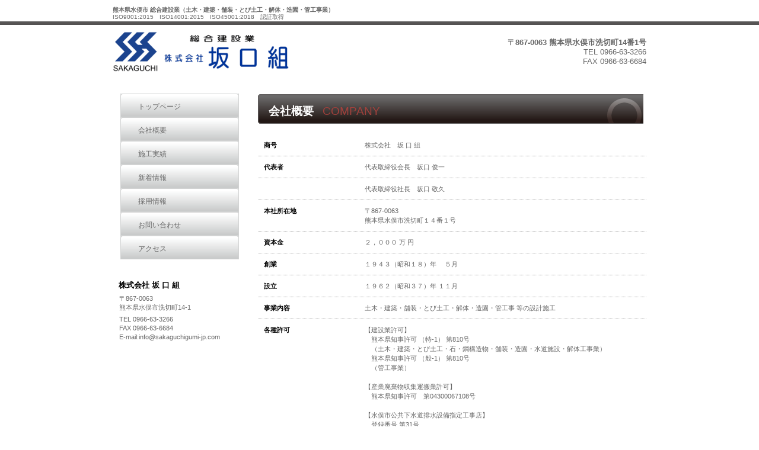

--- FILE ---
content_type: text/html
request_url: http://sakaguchigumi-jp.com/company.html
body_size: 7108
content:
<!DOCTYPE HTML PUBLIC "-//W3C//DTD HTML 4.01 Transitional//EN" "http://www.w3.org/TR/html4/loose.dtd">
<html lang="ja">
<head>
<meta http-equiv="Content-Type" content="text/html; charset=Shift_JIS">
<meta http-equiv="Content-Style-Type" content="text/css">
<meta http-equiv="Content-Script-Type" content="text/javascript">
<meta name="description" content="熊本県水俣市株式会社坂口組の会社概要・沿革">
<meta name="keywords" content="坂口組,建設業,土木,建築,舗装,とび土工,造園,表彰" />
<meta name="GENERATOR" content="JustSystems Homepage Builder Version 15.0.12.0 for Windows">
<title>会社概要&nbsp;-&nbsp;株式会社 坂口組</title>
<link rel="stylesheet" href="container_1E_2c_left.css" type="text/css" id="hpbcontainer">
<link rel="stylesheet" href="main.css" type="text/css" id="hpbmain">
</head>
<body id="hpb-template-01-05-02" class="hpb-layoutset-02">
<!-- container -->
<div id="hpb-container">
  <!-- header -->
  <div id="hpb-header">
    <div id="hpb-headerMain">
      <h1><b>熊本県水俣市 総合建設業（土木・建築・舗装・とび土工・解体・造園・管工事業）　</b><br>
      ISO9001:2015　ISO14001:2015　ISO45001:2018　認証取得</h1>
    </div>
    <div id="hpb-headerLogo" style="text-align : left;" align="left"><br>
    <a href="index.html"><img src="object12.gif" width="298" height="68" border="0" align="bottom"><br>
    </a></div>
    <div id="hpb-headerExtra1">
      <p class="address"><b>〒867-0063 熊本県水俣市洗切町14番1号</b><br>
      TEL 0966-63-3266<br>
      FAX 0966-63-6684</p>
    </div>
  </div>
  <!-- header end --><!-- inner -->
  <div id="hpb-inner">
    <br>
    <br>
    <div id="hpb-wrapper">
      <!-- page title -->
      <div id="hpb-title">
        <h2><span class="ja">会社概要</span><span class="en">COMPANY</span></h2>
      </div>
      <!-- page title end --><!-- main -->
      <div id="hpb-main">
        <!-- company -->
        <div id="company">
          <dl>
            <dt>商号</dt>
            		<dd>株式会社　坂 口 組</dd>
            <dt>代表者</dt>
            		<dd>代表取締役会長　坂口 俊一 </dd>
            <dd>代表取締役社長　坂口 敬久</dd>
            <dt>本社所在地</dt>
           		 <dd>〒867-0063<br>
            熊本県水俣市洗切町１４番１号<br>
            </dd>
            <dt>資本金</dt>
            		<dd>２，０００ 万 円</dd>
            <dt>創業</dt>
            		<dd>１９４３（昭和１８）年 　５月</dd>
            <dt>設立　　　　　　</dt>
            		<dd>１９６２（昭和３７）年 １１月</dd>
            <dt>事業内容</dt>
            		<dd>土木・建築・舗装・とび土工・解体・造園・管工事 等の設計施工</dd>
            <dt>各種許可</dt>
			<dd>【建設業許可】<br>
            　熊本県知事許可 （特-1） 第810号<br>
            　（土木・建築・とび土工・石・鋼構造物・舗装・造園・水道施設・解体工事業）<br>
            　熊本県知事許可 （般-1） 第810号<br>
            　（管工事業）<br><br>
            【産業廃棄物収集運搬業許可】<br>
            　熊本県知事許可　第04300067108号<br><br>
            【水俣市公共下水道排水設備指定工事店】<br>
            　登録番号 第31号</dd>
            <dt>主要取引先</dt>
            		<dd>熊本県・水俣市・JNC株式会社（チッソ株式会社）　他 　　　　　　<dt>表彰等
　　　　　　		<dd>熊本県優良工事表彰 3回受賞（平成18年・平成20年・平成30年）<br>
            		その他　各官公庁及び各団体より多数受賞</dd>
            <dt>所属団体</dt>
			<dd>一般社団法人 熊本県建設業協会<br>
            建設業労働災害防止協会 熊本県支部<br>
            一般社団法人 熊本県労働基準協会<br>
            熊本県土木施工管理技士会<br>
            水俣市建設業協会<br>
            水俣商工会議所<br>
            JNC水俣協力会<br>
            		<br>その他 各種団体所属</dd>
          </dl>

          <h3>沿革</h3>
          <dl>
            <dt>1943（昭和18）年　5月</dt>
           	 <dd>創業者 坂口 寿太郎 が熊本県葦北郡水俣町（現在の水俣市）にて創業</dd>
<dt>1949（昭和24）年　10月</dt>
           	 <dd>建設業登録（第1回 熊本県知事登録）</dd>

            <dt>1962（昭和37）年　11月</dt>
            	<dd>有限会社 坂口組 を設立（資本金300万円）<br>
            坂口 寿太郎 代表取締役就任</dd>
            <dt>1966（昭和41）年　3月</dt>
            	<dd>坂口 初喜 代表取締役就任</dd>
            <dt>1972（昭和47）年　11月</dt>
            	<dd>株式会社 坂口組 と商号変更（資本金600万円）</dd>
  <dt>1973（昭和48）年　2月</dt>
            	<dd>建設業許可（第1回 熊本県知事許可）</dd>

            <dt>1984（昭和59）年　8月</dt>
            	<dd>資本金1,000万円に増資</dd>
            <dt>1989（平成元）年 　8月</dt>
            	<dd>資本金1,500万円に増資</dd>
            <dt>1994（平成6）年    　9月</dt>
            	<dd>資本金2,000万円に増資</dd>
            <dt>1997（平成9）年    　6月</dt>
            	<dd>坂口 俊一 代表取締役就任　　　　　　</dd>
            <dt>2003（平成15）年　11月</dt>
            	<dd>品質マネジメントシステム　ISO 9001 認証取得</dd>
            <dt>2006（平成18）年　12月</dt>
            	<dd>環境マネジメントシステム　ISO 14001 認証取得　　　　　</dd>
            <dt>2017（平成29）年　10月</dt>
            	<dd>労働安全衛生マネジメントシステム　OHSAS 18001 認証取得</dd>
 <dt>2019（令和元）年　10月</dt>
            	<dd>労働安全衛生マネジメントシステム　ISO 45001 認証取得　　　　　　　　　　　（OHSAS 18001　ISO規格化に伴い、移行）　　
　　　　　　　　　　　　　　　　</dd>
<dt>2021（令和3）年 　4月</dt>
            	<dd>坂口 俊一 代表取締役会長就任　<dd>坂口 敬久 代表取締役社長就任　

            <dt>現在に至る</dt>
          </dl>

          <div id="pagetop"><a href="#hpb-container"><img src="img/returnTop_1E.png" width="105" height="20" alt="このページの先頭へ" /></a></div>

        </div>
        <!-- company end -->
      </div>
      <!-- main end -->
    </div>
    <!-- wrapper end --><!-- navi -->
    <div id="hpb-nav">
     
      <ul>
        <li id="nav-toppage"><a href="index.html">トップページ</a></li>
        <li id="nav-concept"><a href="company.html">会社概要</a></li>
        <li id="nav-service"><a href="achievements.html">施工実績</a></li>
        <li id="nav-news"><a href="news.html">新着情報</a></li>
<li id="nav-contact"><a href="Recruit.pdf">採用情報</a></li>
        <li id="nav-contact"><a href="contact.html">お問い合わせ</a></li>
        <li id="nav-contact"><a href="http://map.yahoo.co.jp/pl?lat=32.216247256293&lon=130.4019410474&ei=UTF-8&type=scroll&mode=map&p=%E5%9D%82%E5%8F%A3%E7%B5%84&z=18&datum=wgs" target="_blank">アクセス</a></li>
      </ul>
    </div>
    <!-- navi end --><!-- aside -->
    <div id="hpb-aside">
      <div id="companyinfo" style="width : 209px;">
        <h3>株式会社 坂 口 組</h3>
        <p>〒867-0063<br>
        熊本県水俣市洗切町14-1</p>
        <p>TEL 0966-63-3266<br>
        FAX 0966-63-6684<br>
        E-mail:info@sakaguchigumi-jp.com<br>
        <br>
        </p>
      </div>
    </div>
    <!-- aside end -->
  </div>
  <!-- inner end --><!-- footer -->
  <div id="hpb-footer">
    <div id="hpb-footerMain">Copyright @ Sakaguchigumi Co.,Ltd.&nbsp;All&nbsp;rights&nbsp;reserved</div>
    <div id="hpb-footerExtra1">www.sakaguchigumi-jp.com</div>
  </div>
  <!-- footer end --></div>
</body>
</html>

--- FILE ---
content_type: text/css
request_url: http://sakaguchigumi-jp.com/container_1E_2c_left.css
body_size: 4729
content:
@charset "Shift_JIS";

/* 要素リセット */
body {
    margin: 0;
    padding: 0;
    text-align: center;
    font-size: 75%;
    font-family: 'メイリオ' ,Meiryo, 'ヒラギノ角ゴ Pro W3' , 'Hiragino Kaku Gothic Pro' , 'ＭＳ Ｐゴシック' , 'Osaka' ,sans-serif;
    color: #666666; /* 標準文字色 */
    background-image : url(img/bg_1E_01.png);
    background-position: top left;
    background-repeat: repeat-x;
    min-width: 900px;
}
/* Safari用ハック 文字サイズ調整 */
/*\*/
html:\66irst-child body {
    font-size: 70%;
}
/* end */

img {
    border-top: 0;
    border-right: 0;
    border-bottom: 0;
    border-left: 0;
}

/*--------------------------------------------------------
  レイアウト設定
--------------------------------------------------------*/
#hpb-container {
    background-image : url(img/footerBg_1E.png);
    background-position: bottom left;
    background-repeat: repeat-x;
    position: relative;
}

#hpb-container:after {
    content: ".";
    clear: both;
    height: 0;
    display: block;
    visibility: hidden;
}

#hpb-header {
    width: 900px;
    margin-left: auto;
    margin-right: auto;
    height: 135px;
    zoom: 1;
}

#hpb-inner {
    width: 900px;
    margin-top: 0;
    margin-left: auto;
    margin-right: auto;
    margin-bottom: 0;
    position: relative;
    padding-top: 0px;
}

.hpb-layoutset-01 #hpb-inner {
    background-image : url(img/cLine_1E_01.png);
    background-position: top left;
    background-repeat: repeat-x;
}

#hpb-inner:after {
    content: ".";
    clear: both;
    height: 0;
    display: block;
    visibility: hidden;
}

#hpb-wrapper {
    width: 655px;
    float: right;
    position: relative;
}


#hpb-title {
    margin-top: 0;
}

.hpb-layoutset-01 #hpb-title {
    width: 900px;
    height: 280px;
    margin-left: -245px;
}

* html .hpb-layoutset-01 #hpb-title {
    position: absolute;
    top: 0px;
    left: 0px;
}


#hpb-main {
    width: 655px;
    padding-top: 10px;
    text-align: left;
    min-height: 400px;
}

* html .hpb-layoutset-01 #hpb-main {
    /* for IE6 */
    padding-top: 290px;
    height: 690px;
}

* html .hpb-layoutset-02 #hpb-main {
    /* for IE6 */
    height: 400px;
}

#hpb-aside {
    width: 225px;
    float: left;
    padding-top: 20px;
}

#hpb-footer {
    width: 900px;
    height: 50px;
    margin-left: auto;
    margin-right: auto;
    padding-top: 50px;
    clear: both;
}

#hpb-nav {
    width: 225px;
    float: left;
}

.hpb-layoutset-01 #hpb-nav {
    padding-top: 295px;
}



/*--------------------------------------------------------
  デザイン設定
--------------------------------------------------------*/
/* 背景設定 */

/* コンテンツ配置領域 */

/* ナビゲーション */
#hpb-nav ul {
    display: block;
    width: 200px;
    margin-top: -1px;
    margin-right: auto;
    margin-bottom: 0;
    margin-left: auto;
    padding-top: 0;
    padding-right: 0;
    padding-left: 0;
    padding-bottom: 0;
    list-style-type: none;
    text-align: left;
    background-color: #D1D2D2;
}

#hpb-nav ul:after {
    content: ".";
    display: block;
    height: 0;
    clear: both;
    visibility: hidden;
}

#hpb-nav li {
    display: block;
    height: 40px;
    overflow: hidden;
    background-image : url(img/navBg_1E_02.png);
    background-position: top center;
    background-repeat: no-repeat;
}

#hpb-nav li a {
    display: block;
    padding-top: 15px;
    padding-left: 30px;
    padding-right: 10px;
    font-size: 12px;
    line-height: 14px;
}


#hpb-nav li span.en {
    display: none;
}


#hpb-nav a:link {
    color: #666666;
    text-decoration: none;
}
#hpb-nav a:visited {
    color: #666666;
    text-decoration: none;
}
#hpb-nav a:hover {
    color: #A2413C;
    text-decoration: none;
}
#hpb-nav a:active {
    color: #A2413C;
    text-decoration: none;
}

/* ヘッダー内パーツ */
#hpb-headerExtra1 {
    width: 450px;
    margin-top: -57px;
    margin-right: 0;
    margin-bottom: 0;
    margin-left: 0;
    padding-top: 0;
    padding-right: 0;
    padding-bottom: 0;
    padding-left: 0;
    float: right;
    text-align: right;
}

#hpb-headerExtra1 p.tel {
    /* 電話番号の文字設定 */
    margin-top: 0;
    margin-right: 0;
    margin-bottom: 0;
    margin-left: 0;
    padding-top: 0;
    padding-right: 0;
    padding-bottom: 0;
    padding-left: 0;
    font-size: 1.15em;
    line-height: 1.3;
    text-align: right;
}

#hpb-headerExtra1 p.tel span {
    /* 電話番号の「TEL」文字設定 */
}

#hpb-headerExtra1 p.address {
    /* 住所文字設定 */
    margin-top: 0;
    margin-right: 0;
    margin-bottom: 0;
    margin-left: 0;
    padding-top: 0;
    padding-right: 0;
    padding-bottom: 0;
    padding-left: 0;
    line-height: 1.3;
    text-align: right;
    font-size: 1.15em;
}






--- FILE ---
content_type: text/css
request_url: http://sakaguchigumi-jp.com/main.css
body_size: 8433
content:
@charset "Shift_JIS";

/*--------------------------------------------------------
  共通レイアウトパーツ設定
--------------------------------------------------------*/
/* ヘッダー内パーツ */
#hpb-headerMain {
    height: 40px;
    margin-top: 0;
    margin-right: auto;
    margin-bottom: 0;
    margin-left: auto;
    width: 440px;
    float: left;
}

#hpb-headerMain h1 {
    margin-top: 0;
    margin-right: 0;
    margin-bottom: 0;
    margin-left: 0;
    padding-top: 11px;
    padding-right: 0;
    padding-bottom: 0;
    padding-left: 0;
    text-align: left;
    font-weight: normal;
    line-height: 1.2;
    font-size: 10px;
}

#hpb-headerLogo {
    width: 300px;
    clear: left;
    padding-top: 1px;
    margin-left: 0;
    margin-right: auto;
}



#hpb-headerExtra2 {
}

/* フッター内パーツ */
#hpb-footerMain {
    width: 300px;
    float: right;
    padding-top: 10px;
}

#hpb-footerMain p {
    /* コピーライト文字設定 */
削除しました。
}

#hpb-footerLogo {
}

#hpb-footerExtra1 {
    width: 550px;
    float: left;
    padding-top: 10px;	
	font-size:20px;
	font-weight:bold;
}

#hpb-footerExtra1 ul {
    margin-top: 0;
    margin-right: 0;
    margin-bottom: 0;
    margin-left: 0;
    padding-top: 0;
    padding-right: 0;
    padding-bottom: 0;
    padding-left: 0;
    list-style-type: none;
    text-align: left;
}

#hpb-footerExtra1 li {
    /* フッターナビ設定 */
    display: inline;
    padding-left: 25px;
}

#hpb-footerExtra1 a:link {
    color: #666666;
    text-decoration: none;
}
#hpb-footerExtra1 a:visited {
    color: #666666;
    text-decoration: none;
}
#hpb-footerExtra1 a:hover {
    color: #A2413C;
    text-decoration: underline;
}
#hpb-footerExtra1 a:active {
    color: #A2413C;
    text-decoration: underline;
}

#hpb-footerExtra2 {
}

/* サイドブロック内パーツ */
#banner {
}

#banner ul {
    margin-top: 0;
    margin-right: 0;
    margin-bottom: 0;
    margin-left: 0;
    padding-top: 0;
    padding-right: 0;
    padding-bottom: 0;
    padding-left: 0;
    list-style-type: none;
}

#banner li {
}

#banner li a {
    display: block;
    width: 200px;
    height: 50px;
    margin-left: auto;
    margin-right: auto;
    text-indent: -9999px;
    overflow: hidden;
}



#companyinfo {
    width: 200px;
    margin-left: auto;
    margin-right: auto;
    padding-top: 15px;
    padding-bottom: 20px;
}

#companyinfo h3 {
    text-align: left;
    font-size: 13px;
    color: #000000;
    margin-top: 0;
    margin-bottom: 0;
    padding-top: 0;
    padding-left: 2px;
    padding-bottom: 0;
}

#companyinfo p {
    font-size:11px;
    padding-bottom: 0;
    margin-bottom: 0;
    padding-left: 3px;
}

/*--------------------------------------------------------
  ナビゲーションデザイン設定
--------------------------------------------------------*/


    /* ナビゲーション文字設定 */
#hpb-nav li a {
	    display: block;
}



/*--------------------------------------------------------
  基本パーツデザイン設定
--------------------------------------------------------*/

/* リンク文字色 */
a:link {   color: #A2413C;    text-decoration: underline;
}
a:visited {
    color: #A2413C;
    text-decoration: underline;
}
a:hover {
    color: #A2413C;
    text-decoration: none;
}
a:active {
    color: #A2413C;
    text-decoration: none;
}

#hpb-skip {
    /* ヘッダースキップの非表示 */
    height: 1px;
    margin: 0;
    padding: 0;
    overflow: hidden;
    text-indent: -9999px;
}

p {
    margin-top: 0.5em;
    margin-bottom: 1.5em;
    padding-right: 0.1em;
    padding-left: 0.1em;
    line-height: 1.4;
    text-align: left;
}

p.large {
    font-size: 1.2em;
    margin-bottom: 1em;
    padding-left: 10px;
    color:#000000;
}
p.large2 {
    font-size: 1.2em;
    margin-bottom: 1em;
    padding-left: 10px;
}
p.indent {
    padding-left: 5px;
}

p.txright{
	textalign:right;
}

.left {
    float: left;
}
.right {
    float: right;
}


p.aoiro{
    height: 40px;
    margin-top: 0.5em;
    margin-bottom: 0.5em;
    padding-left: 10px;
    text-align: left;
    line-height: 43px;
    overflow: hidden;
    font-size: 1.3em;
    font-weight:bold;
    background-color:#0000ff;
    color:#ffffff;
}


hr {
    width: 100%;
    height: 1px;
    margin-top: 10px;
    margin-right: auto;
    margin-bottom: 20px;
    margin-left: auto;
    padding-top: 0;
    padding-right: 0;
    padding-bottom: 0;
    padding-left: 0;
    clear: both;
    border-top-width: 1px;
    border-top-style: none;
    border-right-width: 1px;
    border-right-style: none;
    border-left-width: 1px;
    border-left-style: none;
    color: #ffffff;
    border-bottom-width: 1px;
    border-bottom-style: none;
}

.hpb-layoutset-02 h2 {
    background-image : url(img/titleBg_1E.png);
    width: 650px;
    margin-top: 0;
    margin-right: auto;
    margin-bottom: 0.5em;
    margin-left: 0;
    height: 50px;
    line-height: 57px;
    text-align: left;
    overflow: hidden;
}

.hpb-layoutset-02 h2 span.ja {
    font-size: 1.15em;
    color: #ffffff;
    padding-right: 15px;
    line-height: 50px;
    padding-left: 18px;
}

h2 span.en {
    font-size: 1.15em;
    color: #A2413C;
    font-weight: normal;
}

#hpb-wrapper h3 {
    height: 40px;
    margin-top: 0.5em;
    margin-bottom: 0.5em;
    text-align: left;
    padding-left: 10px;
    line-height: 43px;
    overflow: hidden;
    font-size: 1.3em;
    background-image : url(img/indexBg_1E.png);
    background-position: top left;
    background-repeat: no-repeat;
}


h3.hpb-c-index {
    height: 1px;
    margin: 0;
    padding: 0;
    overflow: hidden;
    text-indent: -9999px;
    background: none;
}


/*  住宅施設等項目ごとの指定*/

p.komoku {
    height: 40px;
    margin-top: 0.5em;
    margin-bottom: 0.5em;
    text-align: left;
    padding-left: 10px;
    line-height: 43px;
    overflow: hidden;
    background-image : url(img/indexBg_1E.png);
    background-position: top left;
    background-repeat: no-repeat;
    font-weight:bold;
}



/* テーブル設定 */

table {
    margin:0;
    padding:0;
    font-size:13px;
    background-color:#ffffff;
}


/* フォームパーツ設定 */
input.button {
    margin-top: 10px;
    margin-bottom: 15px;
}

textarea {
    width: 400px;
    height: 200px;
}

input.l {
    width: 400px;
}
input.m {
    width: 250px;
}
input.s {
    width: 150px;
}


/* メインコンテンツ内基本パーツ */

#hpb-main ul {
    margin-top: 0;
    margin-right: 0;
    margin-bottom: 0;
    margin-left: 0;
    padding-top: 0;
    padding-right: 0;
    padding-bottom: 0;
    padding-left: 0;
    list-style-type: none;
}

#hpb-main ul li {
    text-align: left;
    line-height: 1.4;
    padding-top: 10px;
    padding-right: 15px;
    padding-bottom: 10px;
    padding-left: 10px;
    border-bottom-width: 1px;
    border-bottom-style: dotted;
    border-bottom-color: #aaaaaa;
}

#hpb-main dl {
    margin-top: 0;
    margin-right: 0;
    margin-bottom: 30px;
    margin-left: 0;
    padding-top: 0;
    padding-right: 0;
    padding-bottom: 0;
    padding-left: 0;
    zoom: 100%;
}

#hpb-main dt {
    float: left;
    margin-top: 0;
    margin-right: 0;
    margin-bottom: 0;
    margin-left: 0;
    text-align: left;
    line-height: 16px;
    min-height: 16px;
    font-weight: bold;
    width: 170px !important;
    padding-top: 10px;
    padding-right: 0;
    padding-bottom: 10px;
    padding-left: 10px;
    color: #000000;
}

#hpb-main dd {
    margin-top: 0;
    margin-right: 0;
    margin-bottom: 0;
    margin-left: 0;
    padding-top: 10px;
    padding-right: 15px;
    padding-bottom: 10px;
    text-align: left;
    line-height: 16px;
    min-height: 16px;
    padding-left: 180px;
    border-bottom-width: 1px;
    border-bottom-style: dotted;
    border-bottom-color: #aaaaaa;
}

*:first-child + html #hpb-main dd {
    /* for IE7 */
    padding-left: 10px;
    min-height: 20px;
}

* html #hpb-main dd {
    /* for IE6 */
    padding-left: 0px;
    height: 20px;
}

#hpb-main dl:after {
    content: ".";
    clear: both;
    height: 0;
    display: block;
    visibility: hidden;
}

#hpb-main img.left {
    margin-top: 5px;
    margin-right: 20px;
    margin-bottom: 10px;
    float: left;
}

#hpb-main img.right {
    margin-top: 5px;
    margin-bottom: 10px;
    margin-left: 20px;
    float: right;
}

#pagetop {
    margin-top: 10px;
    margin-right: auto;
    margin-bottom: 0;
    margin-left: auto;
    text-align: right;
}








#toppage-news h3 span.ja {
    display: none;
}
